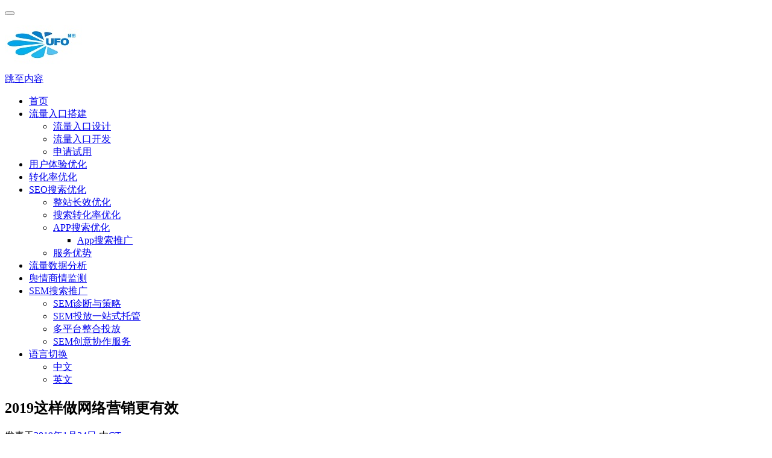

--- FILE ---
content_type: text/html; charset=UTF-8
request_url: http://www.ctufo.com/20727
body_size: 17442
content:
<!DOCTYPE html>

<html lang="zh-CN">

<head>


<meta charset="UTF-8">
<meta name="viewport" content="width=device-width, initial-scale=1">
<link rel="profile" href="http://gmpg.org/xfn/11">
<link rel="pingback" href="http://www.ctufo.com/xmlrpc.php">

<title>2019这样做网络营销更有效 | CTUFO searching</title>

<!-- All In One SEO Pack 3.7.0[264,329] -->
<meta name="description"  content="传统媒体在传播速度和广度上无可比拟的优势，自媒体传播的便捷化愈发明显。每一次的成功都不是偶然的，对于自媒体来说，内容才是王道，文章有深度，有见解，自然会有粉丝帮助传播。而营销也是辅助条件，这样才有坚持下来的动力。" />

<meta name="keywords"  content="网路营销,社会化营销,数据分析,社交媒体营销,自媒体营销,seo,smo,分享与沙龙" />

<script type="application/ld+json" class="aioseop-schema">{"@context":"https://schema.org","@graph":[{"@type":"Organization","@id":"http://www.ctufo.com/#organization","url":"http://www.ctufo.com/","name":"CTUFO searching","sameAs":[],"logo":{"@type":"ImageObject","@id":"http://www.ctufo.com/#logo","url":"http://www.ctufo.com/wp-content/uploads/2017/07/logo-128.jpg","caption":""},"image":{"@id":"http://www.ctufo.com/#logo"}},{"@type":"WebSite","@id":"http://www.ctufo.com/#website","url":"http://www.ctufo.com/","name":"CTUFO searching","publisher":{"@id":"http://www.ctufo.com/#organization"},"potentialAction":{"@type":"SearchAction","target":"http://www.ctufo.com/?s={search_term_string}","query-input":"required name=search_term_string"}},{"@type":"WebPage","@id":"http://www.ctufo.com/20727#webpage","url":"http://www.ctufo.com/20727","inLanguage":"zh-CN","name":"2019这样做网络营销更有效","isPartOf":{"@id":"http://www.ctufo.com/#website"},"breadcrumb":{"@id":"http://www.ctufo.com/20727#breadcrumblist"},"description":"传统媒体在传播速度和广度上无可比拟的优势，自媒体传播的便捷化愈发明显。每一次的成功都不是偶然的，对于自媒体来说，内容才是王道，文章有深度，有见解，自然会有粉丝帮助传播。而营销也是辅助条件，这样才有坚持下来的动力。","image":{"@type":"ImageObject","@id":"http://www.ctufo.com/20727#primaryimage","url":"http://www.ctufo.com/wp-content/uploads/2019/01/13018f059678d47ff62e7004bbe_p24_mk24.png","width":392,"height":253},"primaryImageOfPage":{"@id":"http://www.ctufo.com/20727#primaryimage"},"datePublished":"2019-01-24T07:09:44+00:00","dateModified":"2019-01-24T07:09:44+00:00"},{"@type":"Article","@id":"http://www.ctufo.com/20727#article","isPartOf":{"@id":"http://www.ctufo.com/20727#webpage"},"author":{"@id":"http://www.ctufo.com/author/may#author"},"headline":"2019这样做网络营销更有效","datePublished":"2019-01-24T07:09:44+00:00","dateModified":"2019-01-24T07:09:44+00:00","commentCount":0,"mainEntityOfPage":{"@id":"http://www.ctufo.com/20727#webpage"},"publisher":{"@id":"http://www.ctufo.com/#organization"},"articleSection":"SEO, SMO, 分享与沙龙, 数据分析, 社交媒体营销, 自媒体营销","image":{"@type":"ImageObject","@id":"http://www.ctufo.com/20727#primaryimage","url":"http://www.ctufo.com/wp-content/uploads/2019/01/13018f059678d47ff62e7004bbe_p24_mk24.png","width":392,"height":253}},{"@type":"Person","@id":"http://www.ctufo.com/author/may#author","name":"CT","sameAs":[],"image":{"@type":"ImageObject","@id":"http://www.ctufo.com/#personlogo","url":"http://2.gravatar.com/avatar/2eebb30076f7c0f9eea631d763d487cc?s=96&d=mm&r=g","width":96,"height":96,"caption":"CT"}},{"@type":"BreadcrumbList","@id":"http://www.ctufo.com/20727#breadcrumblist","itemListElement":[{"@type":"ListItem","position":1,"item":{"@type":"WebPage","@id":"http://www.ctufo.com/","url":"http://www.ctufo.com/","name":" CTUFO流量营销技术咨询 Traffic Marketing Consulting－SEO，SEM，ASO，UEO"}},{"@type":"ListItem","position":2,"item":{"@type":"WebPage","@id":"http://www.ctufo.com/20727","url":"http://www.ctufo.com/20727","name":"2019这样做网络营销更有效"}}]}]}</script>
<link rel="canonical" href="http://www.ctufo.com/20727" />
<!-- All In One SEO Pack -->
<link rel='dns-prefetch' href='//cdnjs.cloudflare.com' />
<link rel='dns-prefetch' href='//fonts.googleapis.com' />
<link rel='dns-prefetch' href='//s.w.org' />
<link rel="alternate" type="application/rss+xml" title="CTUFO searching &raquo; Feed" href="http://www.ctufo.com/feed" />
<link rel="alternate" type="application/rss+xml" title="CTUFO searching &raquo; 评论Feed" href="http://www.ctufo.com/comments/feed" />
		<script type="text/javascript">
			window._wpemojiSettings = {"baseUrl":"https:\/\/s.w.org\/images\/core\/emoji\/11.2.0\/72x72\/","ext":".png","svgUrl":"https:\/\/s.w.org\/images\/core\/emoji\/11.2.0\/svg\/","svgExt":".svg","source":{"concatemoji":"http:\/\/www.ctufo.com\/wp-includes\/js\/wp-emoji-release.min.js?ver=5.1.19"}};
			!function(e,a,t){var n,r,o,i=a.createElement("canvas"),p=i.getContext&&i.getContext("2d");function s(e,t){var a=String.fromCharCode;p.clearRect(0,0,i.width,i.height),p.fillText(a.apply(this,e),0,0);e=i.toDataURL();return p.clearRect(0,0,i.width,i.height),p.fillText(a.apply(this,t),0,0),e===i.toDataURL()}function c(e){var t=a.createElement("script");t.src=e,t.defer=t.type="text/javascript",a.getElementsByTagName("head")[0].appendChild(t)}for(o=Array("flag","emoji"),t.supports={everything:!0,everythingExceptFlag:!0},r=0;r<o.length;r++)t.supports[o[r]]=function(e){if(!p||!p.fillText)return!1;switch(p.textBaseline="top",p.font="600 32px Arial",e){case"flag":return s([55356,56826,55356,56819],[55356,56826,8203,55356,56819])?!1:!s([55356,57332,56128,56423,56128,56418,56128,56421,56128,56430,56128,56423,56128,56447],[55356,57332,8203,56128,56423,8203,56128,56418,8203,56128,56421,8203,56128,56430,8203,56128,56423,8203,56128,56447]);case"emoji":return!s([55358,56760,9792,65039],[55358,56760,8203,9792,65039])}return!1}(o[r]),t.supports.everything=t.supports.everything&&t.supports[o[r]],"flag"!==o[r]&&(t.supports.everythingExceptFlag=t.supports.everythingExceptFlag&&t.supports[o[r]]);t.supports.everythingExceptFlag=t.supports.everythingExceptFlag&&!t.supports.flag,t.DOMReady=!1,t.readyCallback=function(){t.DOMReady=!0},t.supports.everything||(n=function(){t.readyCallback()},a.addEventListener?(a.addEventListener("DOMContentLoaded",n,!1),e.addEventListener("load",n,!1)):(e.attachEvent("onload",n),a.attachEvent("onreadystatechange",function(){"complete"===a.readyState&&t.readyCallback()})),(n=t.source||{}).concatemoji?c(n.concatemoji):n.wpemoji&&n.twemoji&&(c(n.twemoji),c(n.wpemoji)))}(window,document,window._wpemojiSettings);
		</script>
		<style type="text/css">
img.wp-smiley,
img.emoji {
	display: inline !important;
	border: none !important;
	box-shadow: none !important;
	height: 1em !important;
	width: 1em !important;
	margin: 0 .07em !important;
	vertical-align: -0.1em !important;
	background: none !important;
	padding: 0 !important;
}
</style>
	<link rel='stylesheet' id='wp-block-library-css'  href='http://www.ctufo.com/wp-includes/css/dist/block-library/style.min.css?ver=5.1.19' type='text/css' media='all' />
<link rel='stylesheet' id='font-awesome-5-css'  href='http://www.ctufo.com/wp-content/plugins/themeisle-companion/obfx_modules/gutenberg-blocks/assets/fontawesome/css/all.min.css?ver=2.9.16' type='text/css' media='all' />
<link rel='stylesheet' id='font-awesome-4-shims-css'  href='http://www.ctufo.com/wp-content/plugins/themeisle-companion/obfx_modules/gutenberg-blocks/assets/fontawesome/css/v4-shims.min.css?ver=2.9.16' type='text/css' media='all' />
<link rel='stylesheet' id='themeisle-block_styles-css'  href='http://www.ctufo.com/wp-content/plugins/themeisle-companion/vendor/codeinwp/gutenberg-blocks/build/style.css?ver=1.5.6' type='text/css' media='all' />
<link rel='stylesheet' id='lvca-animate-styles-css'  href='http://www.ctufo.com/wp-content/plugins/addons-for-visual-composer/assets/css/animate.css?ver=2.6.0' type='text/css' media='all' />
<link rel='stylesheet' id='lvca-frontend-styles-css'  href='http://www.ctufo.com/wp-content/plugins/addons-for-visual-composer/assets/css/lvca-frontend.css?ver=2.6.0' type='text/css' media='all' />
<link rel='stylesheet' id='lvca-icomoon-styles-css'  href='http://www.ctufo.com/wp-content/plugins/addons-for-visual-composer/assets/css/icomoon.css?ver=2.6.0' type='text/css' media='all' />
<link rel='stylesheet' id='contact-form-7-css'  href='http://www.ctufo.com/wp-content/plugins/contact-form-7/includes/css/styles.css?ver=5.0.3' type='text/css' media='all' />
<link rel='stylesheet' id='cool-tag-cloud-css'  href='http://www.ctufo.com/wp-content/plugins/cool-tag-cloud/inc/cool-tag-cloud.css?ver=2.20' type='text/css' media='all' />
<link rel='stylesheet' id='dslc-fontawesome-css'  href='http://www.ctufo.com/wp-content/plugins/live-composer-page-builder/css/font-awesome.css?ver=1.5.8' type='text/css' media='all' />
<link rel='stylesheet' id='dslc-plugins-css-css'  href='http://www.ctufo.com/wp-content/plugins/live-composer-page-builder/css/dist/frontend.plugins.min.css?ver=1.5.8' type='text/css' media='all' />
<link rel='stylesheet' id='dslc-frontend-css-css'  href='http://www.ctufo.com/wp-content/plugins/live-composer-page-builder/css/dist/frontend.min.css?ver=1.5.8' type='text/css' media='all' />
<link rel='stylesheet' id='dashicons-css'  href='http://www.ctufo.com/wp-includes/css/dashicons.min.css?ver=5.1.19' type='text/css' media='all' />
<link rel='stylesheet' id='obfx-module-pub-css-menu-icons-0-css'  href='https://cdnjs.cloudflare.com/ajax/libs/font-awesome/4.7.0/css/font-awesome.min.css?ver=2.9.16' type='text/css' media='all' />
<link rel='stylesheet' id='obfx-module-pub-css-menu-icons-1-css'  href='http://www.ctufo.com/wp-content/plugins/themeisle-companion/obfx_modules/menu-icons/css/public.css?ver=2.9.16' type='text/css' media='all' />
<link rel='stylesheet' id='lvca-accordion-css'  href='http://www.ctufo.com/wp-content/plugins/addons-for-visual-composer/includes/addons/accordion/css/style.css?ver=2.6.0' type='text/css' media='all' />
<link rel='stylesheet' id='lvca-slick-css'  href='http://www.ctufo.com/wp-content/plugins/addons-for-visual-composer/assets/css/slick.css?ver=2.6.0' type='text/css' media='all' />
<link rel='stylesheet' id='lvca-carousel-css'  href='http://www.ctufo.com/wp-content/plugins/addons-for-visual-composer/includes/addons/carousel/css/style.css?ver=2.6.0' type='text/css' media='all' />
<link rel='stylesheet' id='lvca-clients-css'  href='http://www.ctufo.com/wp-content/plugins/addons-for-visual-composer/includes/addons/clients/css/style.css?ver=2.6.0' type='text/css' media='all' />
<link rel='stylesheet' id='lvca-heading-css'  href='http://www.ctufo.com/wp-content/plugins/addons-for-visual-composer/includes/addons/heading/css/style.css?ver=2.6.0' type='text/css' media='all' />
<link rel='stylesheet' id='lvca-odometers-css'  href='http://www.ctufo.com/wp-content/plugins/addons-for-visual-composer/includes/addons/odometers/css/style.css?ver=2.6.0' type='text/css' media='all' />
<link rel='stylesheet' id='lvca-piecharts-css'  href='http://www.ctufo.com/wp-content/plugins/addons-for-visual-composer/includes/addons/piecharts/css/style.css?ver=2.6.0' type='text/css' media='all' />
<link rel='stylesheet' id='lvca-posts-carousel-css'  href='http://www.ctufo.com/wp-content/plugins/addons-for-visual-composer/includes/addons/posts-carousel/css/style.css?ver=2.6.0' type='text/css' media='all' />
<link rel='stylesheet' id='lvca-pricing-table-css'  href='http://www.ctufo.com/wp-content/plugins/addons-for-visual-composer/includes/addons/pricing-table/css/style.css?ver=2.6.0' type='text/css' media='all' />
<link rel='stylesheet' id='lvca-services-css'  href='http://www.ctufo.com/wp-content/plugins/addons-for-visual-composer/includes/addons/services/css/style.css?ver=2.6.0' type='text/css' media='all' />
<link rel='stylesheet' id='lvca-stats-bar-css'  href='http://www.ctufo.com/wp-content/plugins/addons-for-visual-composer/includes/addons/stats-bar/css/style.css?ver=2.6.0' type='text/css' media='all' />
<link rel='stylesheet' id='lvca-tabs-css'  href='http://www.ctufo.com/wp-content/plugins/addons-for-visual-composer/includes/addons/tabs/css/style.css?ver=2.6.0' type='text/css' media='all' />
<link rel='stylesheet' id='lvca-team-members-css'  href='http://www.ctufo.com/wp-content/plugins/addons-for-visual-composer/includes/addons/team/css/style.css?ver=2.6.0' type='text/css' media='all' />
<link rel='stylesheet' id='lvca-testimonials-css'  href='http://www.ctufo.com/wp-content/plugins/addons-for-visual-composer/includes/addons/testimonials/css/style.css?ver=2.6.0' type='text/css' media='all' />
<link rel='stylesheet' id='lvca-flexslider-css'  href='http://www.ctufo.com/wp-content/plugins/addons-for-visual-composer/assets/css/flexslider.css?ver=2.6.0' type='text/css' media='all' />
<link rel='stylesheet' id='lvca-testimonials-slider-css'  href='http://www.ctufo.com/wp-content/plugins/addons-for-visual-composer/includes/addons/testimonials-slider/css/style.css?ver=2.6.0' type='text/css' media='all' />
<link rel='stylesheet' id='lvca-portfolio-css'  href='http://www.ctufo.com/wp-content/plugins/addons-for-visual-composer/includes/addons/portfolio/css/style.css?ver=2.6.0' type='text/css' media='all' />
<link rel='stylesheet' id='zerif_font_all-css'  href='//fonts.googleapis.com/css?family=Open+Sans%3A300%2C300italic%2C400%2C400italic%2C600%2C600italic%2C700%2C700italic%2C800%2C800italic&#038;subset=latin&#038;ver=5.1.19' type='text/css' media='all' />
<link rel='stylesheet' id='zerif_bootstrap_style-css'  href='http://www.ctufo.com/wp-content/themes/zerif-lite/css/bootstrap.css?ver=5.1.19' type='text/css' media='all' />
<link rel='stylesheet' id='zerif_fontawesome-css'  href='http://www.ctufo.com/wp-content/themes/zerif-lite/css/font-awesome.min.css?ver=v1' type='text/css' media='all' />
<link rel='stylesheet' id='zerif_style-css'  href='http://www.ctufo.com/wp-content/themes/zerif-lite/style.css?ver=1.8.5.42' type='text/css' media='all' />
<style id='zerif_style-inline-css' type='text/css'>

		.page-template-builder-fullwidth {
			overflow: hidden;
		}
		@media (min-width: 768px) {
			.page-template-builder-fullwidth-std .header > .elementor {
				padding-top: 76px;
			}
		}

</style>
<link rel='stylesheet' id='zerif_responsive_style-css'  href='http://www.ctufo.com/wp-content/themes/zerif-lite/css/responsive.css?ver=1.8.5.42' type='text/css' media='all' />
<!--[if lt IE 9]>
<link rel='stylesheet' id='zerif_ie_style-css'  href='http://www.ctufo.com/wp-content/themes/zerif-lite/css/ie.css?ver=1.8.5.42' type='text/css' media='all' />
<![endif]-->
<script type='text/javascript' src='http://www.ctufo.com/wp-includes/js/jquery/jquery.js?ver=1.12.4'></script>
<script type='text/javascript' src='http://www.ctufo.com/wp-includes/js/jquery/jquery-migrate.min.js?ver=1.4.1'></script>
<script type='text/javascript'>
var mejsL10n = {"language":"zh","strings":{"mejs.install-flash":"\u60a8\u6b63\u5728\u4f7f\u7528\u7684\u6d4f\u89c8\u5668\u672a\u5b89\u88c5\u6216\u542f\u7528Flash\u64ad\u653e\u5668\uff0c\u8bf7\u542f\u7528\u60a8\u7684Flash\u64ad\u653e\u5668\u63d2\u4ef6\uff0c\u6216\u4ece https:\/\/get.adobe.com\/flashplayer\/ \u4e0b\u8f7d\u6700\u65b0\u7248\u3002","mejs.fullscreen-off":"\u5173\u95ed\u5168\u5c4f","mejs.fullscreen-on":"\u5168\u5c4f","mejs.download-video":"\u4e0b\u8f7d\u89c6\u9891","mejs.fullscreen":"\u5168\u5c4f","mejs.time-jump-forward":["\u524d\u8fdb1\u79d2","\u524d\u8fdb%1\u79d2"],"mejs.loop":"\u5207\u6362\u5faa\u73af","mejs.play":"\u64ad\u653e","mejs.pause":"\u6682\u505c","mejs.close":"\u5173\u95ed","mejs.time-slider":"\u65f6\u95f4\u8f74","mejs.time-help-text":"\u4f7f\u7528\u5de6\/\u53f3\u7bad\u5934\u952e\u6765\u524d\u8fdb\u4e00\u79d2\uff0c\u4e0a\/\u4e0b\u7bad\u5934\u952e\u6765\u524d\u8fdb\u5341\u79d2\u3002","mejs.time-skip-back":["\u540e\u90001\u79d2","\u8df3\u56de%1\u79d2"],"mejs.captions-subtitles":"\u8bf4\u660e\u6587\u5b57\u6216\u5b57\u5e55","mejs.captions-chapters":"\u7ae0\u8282","mejs.none":"\u65e0","mejs.mute-toggle":"\u5207\u6362\u9759\u97f3","mejs.volume-help-text":"\u4f7f\u7528\u4e0a\/\u4e0b\u7bad\u5934\u952e\u6765\u589e\u9ad8\u6216\u964d\u4f4e\u97f3\u91cf\u3002","mejs.unmute":"\u53d6\u6d88\u9759\u97f3","mejs.mute":"\u9759\u97f3","mejs.volume-slider":"\u97f3\u91cf","mejs.video-player":"\u89c6\u9891\u64ad\u653e\u5668","mejs.audio-player":"\u97f3\u9891\u64ad\u653e\u5668","mejs.ad-skip":"\u8df3\u8fc7\u5e7f\u544a","mejs.ad-skip-info":["1\u79d2\u540e\u8df3\u8fc7","%1\u79d2\u540e\u8df3\u8fc7"],"mejs.source-chooser":"\u9009\u62e9\u6765\u6e90","mejs.stop":"\u505c\u6b62","mejs.speed-rate":"\u901f\u5ea6","mejs.live-broadcast":"\u73b0\u573a\u76f4\u64ad","mejs.afrikaans":"\u5357\u975e\u8377\u5170\u8bed","mejs.albanian":"\u963f\u5c14\u5df4\u5c3c\u4e9a\u8bed","mejs.arabic":"\u963f\u62c9\u4f2f\u8bed","mejs.belarusian":"\u767d\u4fc4\u7f57\u65af\u8bed","mejs.bulgarian":"\u4fdd\u52a0\u5229\u4e9a\u8bed","mejs.catalan":"\u52a0\u6cf0\u7f57\u5c3c\u4e9a\u8bed","mejs.chinese":"\u4e2d\u6587","mejs.chinese-simplified":"\u7b80\u4f53\u4e2d\u6587","mejs.chinese-traditional":"\u7e41\u4f53\u4e2d\u6587","mejs.croatian":"\u514b\u7f57\u5730\u4e9a\u8bed","mejs.czech":"\u6377\u514b\u8bed","mejs.danish":"\u4e39\u9ea6\u8bed","mejs.dutch":"\u8377\u5170\u8bed","mejs.english":"\u82f1\u8bed","mejs.estonian":"\u7231\u6c99\u5c3c\u4e9a\u8bed","mejs.filipino":"\u83f2\u5f8b\u5bbe\u8bed","mejs.finnish":"\u82ac\u5170\u8bed","mejs.french":"\u6cd5\u8bed","mejs.galician":"\u52a0\u5229\u897f\u4e9a\u8bed","mejs.german":"\u5fb7\u8bed","mejs.greek":"\u5e0c\u814a\u8bed","mejs.haitian-creole":"\u6d77\u5730\u514b\u91cc\u5965\u5c14\u8bed","mejs.hebrew":"\u5e0c\u4f2f\u6765\u8bed","mejs.hindi":"\u5370\u5730\u8bed","mejs.hungarian":"\u5308\u7259\u5229\u8bed","mejs.icelandic":"\u51b0\u5c9b\u8bed","mejs.indonesian":"\u5370\u5ea6\u5c3c\u897f\u4e9a\u8bed","mejs.irish":"\u7231\u5c14\u5170\u8bed","mejs.italian":"\u610f\u5927\u5229\u8bed","mejs.japanese":"\u65e5\u8bed","mejs.korean":"\u97e9\u8bed","mejs.latvian":"\u62c9\u8131\u7ef4\u4e9a\u8bed","mejs.lithuanian":"\u7acb\u9676\u5b9b\u8bed","mejs.macedonian":"\u9a6c\u5176\u987f\u8bed","mejs.malay":"\u9a6c\u6765\u8bed","mejs.maltese":"\u9a6c\u8033\u4ed6\u8bed","mejs.norwegian":"\u632a\u5a01\u8bed","mejs.persian":"\u6ce2\u65af\u8bed","mejs.polish":"\u6ce2\u5170\u8bed","mejs.portuguese":"\u8461\u8404\u7259\u8bed","mejs.romanian":"\u7f57\u9a6c\u5c3c\u4e9a\u8bed","mejs.russian":"\u4fc4\u8bed","mejs.serbian":"\u585e\u5c14\u7ef4\u4e9a\u8bed","mejs.slovak":"\u65af\u6d1b\u4f10\u514b\u8bed","mejs.slovenian":"\u65af\u6d1b\u6587\u5c3c\u4e9a\u8bed","mejs.spanish":"\u897f\u73ed\u7259\u8bed","mejs.swahili":"\u65af\u74e6\u5e0c\u91cc\u8bed","mejs.swedish":"\u745e\u5178\u8bed","mejs.tagalog":"\u4ed6\u52a0\u7984\u8bed","mejs.thai":"\u6cf0\u8bed","mejs.turkish":"\u571f\u8033\u5176\u8bed","mejs.ukrainian":"\u4e4c\u514b\u5170\u8bed","mejs.vietnamese":"\u8d8a\u5357\u8bed","mejs.welsh":"\u5a01\u5c14\u58eb\u8bed","mejs.yiddish":"\u610f\u7b2c\u7eea\u8bed"}};
</script>
<script type='text/javascript' src='http://www.ctufo.com/wp-includes/js/mediaelement/mediaelement-and-player.min.js?ver=4.2.6-78496d1'></script>
<script type='text/javascript' src='http://www.ctufo.com/wp-includes/js/mediaelement/mediaelement-migrate.min.js?ver=5.1.19'></script>
<script type='text/javascript'>
/* <![CDATA[ */
var _wpmejsSettings = {"pluginPath":"\/wp-includes\/js\/mediaelement\/","classPrefix":"mejs-","stretching":"responsive"};
/* ]]> */
</script>
<script type='text/javascript' src='http://www.ctufo.com/wp-content/plugins/live-composer-page-builder/js/dist/client_plugins.min.js?ver=1.5.8'></script>
<script type='text/javascript' src='http://www.ctufo.com/wp-content/plugins/addons-for-visual-composer/includes/addons/accordion/js/accordion.min.js?ver=2.6.0'></script>
<script type='text/javascript' src='http://www.ctufo.com/wp-content/plugins/addons-for-visual-composer/assets/js/slick.min.js?ver=2.6.0'></script>
<script type='text/javascript' src='http://www.ctufo.com/wp-content/plugins/addons-for-visual-composer/assets/js/jquery.stats.min.js?ver=2.6.0'></script>
<script type='text/javascript' src='http://www.ctufo.com/wp-content/plugins/addons-for-visual-composer/includes/addons/odometers/js/odometer.min.js?ver=2.6.0'></script>
<script type='text/javascript' src='http://www.ctufo.com/wp-content/plugins/addons-for-visual-composer/includes/addons/piecharts/js/piechart.min.js?ver=2.6.0'></script>
<script type='text/javascript' src='http://www.ctufo.com/wp-content/plugins/addons-for-visual-composer/includes/addons/posts-carousel/js/posts-carousel.min.js?ver=2.6.0'></script>
<script type='text/javascript' src='http://www.ctufo.com/wp-content/plugins/addons-for-visual-composer/includes/addons/spacer/js/spacer.min.js?ver=2.6.0'></script>
<script type='text/javascript' src='http://www.ctufo.com/wp-content/plugins/addons-for-visual-composer/includes/addons/services/js/services.min.js?ver=2.6.0'></script>
<script type='text/javascript' src='http://www.ctufo.com/wp-content/plugins/addons-for-visual-composer/includes/addons/stats-bar/js/stats-bar.min.js?ver=2.6.0'></script>
<script type='text/javascript' src='http://www.ctufo.com/wp-content/plugins/addons-for-visual-composer/includes/addons/tabs/js/tabs.min.js?ver=2.6.0'></script>
<script type='text/javascript' src='http://www.ctufo.com/wp-content/plugins/addons-for-visual-composer/assets/js/jquery.flexslider.min.js?ver=2.6.0'></script>
<script type='text/javascript' src='http://www.ctufo.com/wp-content/plugins/addons-for-visual-composer/includes/addons/testimonials-slider/js/testimonials.min.js?ver=2.6.0'></script>
<script type='text/javascript' src='http://www.ctufo.com/wp-content/plugins/addons-for-visual-composer/assets/js/isotope.pkgd.min.js?ver=2.6.0'></script>
<script type='text/javascript' src='http://www.ctufo.com/wp-content/plugins/addons-for-visual-composer/assets/js/imagesloaded.pkgd.min.js?ver=2.6.0'></script>
<script type='text/javascript' src='http://www.ctufo.com/wp-content/plugins/addons-for-visual-composer/includes/addons/portfolio/js/portfolio.min.js?ver=2.6.0'></script>
<!--[if lt IE 9]>
<script type='text/javascript' src='http://www.ctufo.com/wp-content/themes/zerif-lite/js/html5.js?ver=5.1.19'></script>
<![endif]-->
<link rel='https://api.w.org/' href='http://www.ctufo.com/wp-json/' />
<link rel="EditURI" type="application/rsd+xml" title="RSD" href="http://www.ctufo.com/xmlrpc.php?rsd" />
<link rel="wlwmanifest" type="application/wlwmanifest+xml" href="http://www.ctufo.com/wp-includes/wlwmanifest.xml" /> 
<link rel='prev' title='一个成功的事件营销，至少需要这三点特质' href='http://www.ctufo.com/20723' />
<link rel='next' title='没有收录的文章如何让百度重新收录?' href='http://www.ctufo.com/20731' />
<meta name="generator" content="WordPress 5.1.19" />
<link rel='shortlink' href='http://www.ctufo.com/?p=20727' />
<link rel="alternate" type="application/json+oembed" href="http://www.ctufo.com/wp-json/oembed/1.0/embed?url=http%3A%2F%2Fwww.ctufo.com%2F20727" />
        <script type="text/javascript">
            (function () {
                window.lvca_fs = {can_use_premium_code: false};
            })();
        </script>
        <!-- Enter your scripts here --><style type="text/css" id="custom-background-css">
body.custom-background { background-image: url("http://www.ctufo.com/wp-content/uploads/2020/09/2.png"); background-position: left top; background-size: auto; background-repeat: repeat; background-attachment: scroll; }
</style>
	<style type="text/css">.dslc-modules-section-wrapper, .dslca-add-modules-section { width : 640px; } .dslc-modules-section:not(.dslc-full) { padding-left: 4%;  padding-right: 4%; } .dslc-modules-section { margin-left:0%;margin-right:0%;margin-bottom:0px;padding-bottom:80px;padding-top:80px;padding-left:0%;padding-right:0%;background-image:none;background-repeat:repeat;background-position:left top;background-attachment:scroll;background-size:auto;border-width:0px;border-style:solid; }</style><link rel="icon" href="http://www.ctufo.com/wp-content/uploads/2017/07/储田logo32X32-04.png" sizes="32x32" />
<link rel="icon" href="http://www.ctufo.com/wp-content/uploads/2017/07/储田logo32X32-04.png" sizes="192x192" />
<link rel="apple-touch-icon-precomposed" href="http://www.ctufo.com/wp-content/uploads/2017/07/储田logo32X32-04.png" />
<meta name="msapplication-TileImage" content="http://www.ctufo.com/wp-content/uploads/2017/07/储田logo32X32-04.png" />
		<style type="text/css" id="wp-custom-css">
			.home1 {
FILTER: gray;
-webkit-filter: grayscale(100%);
}
		</style>
		
</head>


	<body class="post-template-default single single-post postid-20727 single-format-standard wp-custom-logo group-blog" >



<div id="mobilebgfix">
	<div class="mobile-bg-fix-img-wrap">
		<div class="mobile-bg-fix-img"></div>
	</div>
	<div class="mobile-bg-fix-whole-site">


<header id="home" class="header" itemscope="itemscope" itemtype="http://schema.org/WPHeader">

	<div id="main-nav" class="navbar navbar-inverse bs-docs-nav" role="banner">

		<div class="container">

			
			<div class="navbar-header responsive-logo">

				<button class="navbar-toggle collapsed" type="button" data-toggle="collapse" data-target=".bs-navbar-collapse">

				<span class="sr-only">切换导航</span>

				<span class="icon-bar"></span>

				<span class="icon-bar"></span>

				<span class="icon-bar"></span>

				</button>

					<div class="navbar-brand" itemscope itemtype="http://schema.org/Organization">

						<a href="http://www.ctufo.com/" class="custom-logo-link" rel="home" itemprop="url"><img width="128" height="91" src="http://www.ctufo.com/wp-content/uploads/2017/07/logo-128.jpg" class="custom-logo" alt="CTUFO searching" itemprop="logo" /></a>
					</div> <!-- /.navbar-brand -->

				</div> <!-- /.navbar-header -->

			
		
		<nav class="navbar-collapse bs-navbar-collapse collapse" id="site-navigation" itemscope itemtype="http://schema.org/SiteNavigationElement">
			<a class="screen-reader-text skip-link" href="#content">跳至内容</a>
			<ul id="menu-ctufosearching" class="nav navbar-nav navbar-right responsive-nav main-nav-list"><li id="menu-item-15757" class="menu-item menu-item-type-post_type menu-item-object-page menu-item-home menu-item-15757"><a href="http://www.ctufo.com/"><i class="obfx-menu-icon dashicons dashicons-admin-home"></i>首页</a></li>
<li id="menu-item-20931" class="menu-item menu-item-type-post_type menu-item-object-page menu-item-has-children menu-item-20931"><a href="http://www.ctufo.com/ticd">流量入口搭建</a>
<ul class="sub-menu">
	<li id="menu-item-20932" class="menu-item menu-item-type-custom menu-item-object-custom menu-item-20932"><a href="/ticd#流量入口设计">流量入口设计</a></li>
	<li id="menu-item-20933" class="menu-item menu-item-type-custom menu-item-object-custom menu-item-20933"><a href="/ticd#流量入口开发">流量入口开发</a></li>
	<li id="menu-item-20934" class="menu-item menu-item-type-custom menu-item-object-custom menu-item-20934"><a href="/ticd#申请试用">申请试用</a></li>
</ul>
</li>
<li id="menu-item-15801" class="menu-item menu-item-type-post_type menu-item-object-page menu-item-15801"><a href="http://www.ctufo.com/ueo">用户体验优化</a></li>
<li id="menu-item-19262" class="menu-item menu-item-type-post_type menu-item-object-page menu-item-19262"><a href="http://www.ctufo.com/cro">转化率优化</a></li>
<li id="menu-item-13622" class="menu-item menu-item-type-post_type menu-item-object-page menu-item-has-children menu-item-13622"><a href="http://www.ctufo.com/seo">SEO搜索优化</a>
<ul class="sub-menu">
	<li id="menu-item-13793" class="menu-item menu-item-type-custom menu-item-object-custom menu-item-13793"><a href="/seo#整站长效优化">整站长效优化</a></li>
	<li id="menu-item-14818" class="menu-item menu-item-type-custom menu-item-object-custom menu-item-14818"><a href="/seo#搜索转化率优化">搜索转化率优化</a></li>
	<li id="menu-item-13623" class="menu-item menu-item-type-post_type menu-item-object-page menu-item-has-children menu-item-13623"><a href="http://www.ctufo.com/aso">APP搜索优化</a>
	<ul class="sub-menu">
		<li id="menu-item-15754" class="menu-item menu-item-type-post_type menu-item-object-page menu-item-15754"><a href="http://www.ctufo.com/asem">App搜索推广</a></li>
	</ul>
</li>
	<li id="menu-item-13794" class="menu-item menu-item-type-custom menu-item-object-custom menu-item-13794"><a href="/seo#服务优势">服务优势</a></li>
</ul>
</li>
<li id="menu-item-15800" class="menu-item menu-item-type-post_type menu-item-object-page menu-item-15800"><a href="http://www.ctufo.com/tda">流量数据分析</a></li>
<li id="menu-item-19657" class="menu-item menu-item-type-post_type menu-item-object-page menu-item-19657"><a href="http://www.ctufo.com/pom">舆情商情监测</a></li>
<li id="menu-item-13628" class="menu-item menu-item-type-post_type menu-item-object-page menu-item-has-children menu-item-13628"><a href="http://www.ctufo.com/sema">SEM搜索推广</a>
<ul class="sub-menu">
	<li id="menu-item-13798" class="menu-item menu-item-type-custom menu-item-object-custom menu-item-13798"><a href="/sema#SEM分析与诊断">SEM诊断与策略</a></li>
	<li id="menu-item-13796" class="menu-item menu-item-type-custom menu-item-object-custom menu-item-13796"><a href="/sema#SEM投放一站式托管">SEM投放一站式托管</a></li>
	<li id="menu-item-13797" class="menu-item menu-item-type-custom menu-item-object-custom menu-item-13797"><a href="/sema#多引擎、多渠道整合优化">多平台整合投放</a></li>
	<li id="menu-item-13799" class="menu-item menu-item-type-custom menu-item-object-custom menu-item-13799"><a href="/sema#SEM创意协作服务">SEM创意协作服务</a></li>
</ul>
</li>
<li id="menu-item-19646" class="menu-item menu-item-type-custom menu-item-object-custom menu-item-home menu-item-has-children menu-item-19646"><a href="http://www.ctufo.com">语言切换</a>
<ul class="sub-menu">
	<li id="menu-item-19647" class="menu-item menu-item-type-custom menu-item-object-custom menu-item-19647"><a href="/">中文</a></li>
	<li id="menu-item-19648" class="menu-item menu-item-type-custom menu-item-object-custom menu-item-19648"><a href="http://fanyi.baidu.com/transpage?query=http%3A%2F%2Fwww.ctufo.com&#038;from=zh&#038;to=en&#038;source=url&#038;render=1">英文</a></li>
</ul>
</li>
</ul>		</nav>

		
		</div> <!-- /.container -->

		

      </div><!-- /#main-nav -->
	<!-- / END TOP BAR -->



<div class="clear"></div>

</header> <!-- / END HOME SECTION  -->

<div id="content" class="site-content">

	<div class="container">

				<div class="content-left-wrap col-md-9">


						<div id="primary" class="content-area">
				<main itemscope itemtype="http://schema.org/WebPageElement" itemprop="mainContentOfPage" id="main" class="site-main">
				<article id="post-20727" class="post-20727 post type-post status-publish format-standard has-post-thumbnail hentry category-seo category-smo category-share tag-516 tag-shejiaomeitiyingxiao tag-zimeitiyingxiao">

	<header class="entry-header">

		<h1 class="entry-title">2019这样做网络营销更有效</h1>

		<div class="entry-meta">

			<span class="posted-on">发表于<a href="http://www.ctufo.com/20727" rel="bookmark"><time class="entry-date published" datetime="2019-01-24T15:09:44+08:00">2019年1月24日</time></a> </ SPAN> <span class="byline">由<span class="author vcard"><a class="url fn n" href="http://www.ctufo.com/author/may">CT</a></span> </ SPAN>
		</div><!-- .entry-meta -->

	</header><!-- .entry-header -->

	<div class="entry-content">

		<div id="dslc-theme-content"><div id="dslc-theme-content-inner"><p>随着科学技术的发展、网民数量的激增，网络在人们的日常生活中扮演着越来越重要的角色，<a href="http://www.ctufo.com/"><span style="color: #3366ff;"><strong>网络营销</strong></span></a>逐渐成为重要、有效的营销方式。如何做好网络营销，一直是大家探讨的话题，本文今天跟大家分享企业如何更有效地做好网络营销。</p>
<p style="text-align: center;"><img class="aligncenter size-full wp-image-20728" src="http://www.ctufo.com/wp-content/uploads/2019/01/13018f059678d47ff62e7004bbe_p24_mk24.png" alt="2019这样做网络营销更有效" width="392" height="253" srcset="http://www.ctufo.com/wp-content/uploads/2019/01/13018f059678d47ff62e7004bbe_p24_mk24.png 392w, http://www.ctufo.com/wp-content/uploads/2019/01/13018f059678d47ff62e7004bbe_p24_mk24-300x194.png 300w" sizes="(max-width: 392px) 100vw, 392px" /></p>
<p><strong>一：</strong> <strong>社交媒体营销</strong></p>
<p>社交媒体(Social Media)，也称为社会化媒体、社会性媒体，指允许人们撰写、分享、评价、讨论、相互沟通的网站和技术。像开心网、人人网、QQ 空间、优酷、土豆，新浪微博等。营销就是通过销售手段把产品提供给需要的客户。所以社交媒体营销有两种含义，一种是这些媒体营销自己，一种是其他公司利用这些媒体营销自身的产品。</p>
<p>社交媒体营销已经不是陌生的词，对于很多企业来说，官方微博、人人网主页等社交媒体已经是企业营销的必备项目。然而，调查显示，大多企业并没有明确的社交媒体营销策略，精准的营销更无从谈起。</p>
<p>(1)精准定位</p>
<p>首先，企业应该明白自己的定位和目标群体，不同的社交领域有着不同的用户群特征，企业首先步就要根据自身定位和客户群特征来判断和选择适合企业的社交领域，客户群体在哪里，企业就应该在哪里。</p>
<p>(2)全面的策略</p>
<p>社交媒体的营销并非想象中简单，建个账号、发发新闻，这些远远不够。从账号矩阵的建立、内容的规划、互动反馈机制的建立等，都需要企业进行详细的分析规划。建立全面的营销策略，并长期的维护下去，一定会为企业带来价值。</p>
<p>(3)数据监测和报告</p>
<p>另外，实时的监控和定期的数据分析是必不可少的。企业需要有一套监控机制来服务，找到关心的问题和相关人物。哪些客户在社交网络上提到了自己 ? 他们对品牌的评价如何 ? 哪些人是关心自己的，他们是否有消费的需求 ? 企业需要找到这些内容，并加以回馈。同时，定期的报告和总结也是推动企业<a href="http://www.ctufo.com/seo"><span style="color: #3366ff;"><strong>社会化营销</strong></span></a>的关键，互联网上的信息千变万化，企业的营销策略也应该与之相适应。值得肯定的是，大部分的企业的社会化营销还是很有规划的。对于品牌的定位、媒体的选择符合品牌特征。需要注意的是，企业更需要加强建立监控和反馈机制，或采取技术手段支撑，来实现精准营销。</p>
<p><strong>二：</strong> <strong>自媒体营销</strong></p>
<p>自媒体又称“公民媒体”成“个人媒体”，是指私人化、平民化、普泛化、自主化的传播者，以现代化、电子化的手段，向不特定的大多数或者特定的单个人传递规范性及非规范性信息的新媒体的总称。其专业性的定义是：普通大众经由数字科技强化、与全球知识体系相连之后，一种开始理解普通大众如何提供与分享他们自身的事实、新闻的途径。自媒体是 Web2.0 时代产生的新型媒体，强调的是网民的参与。简而言之，即大众用以发布自己亲眼所见、亲耳所闻事件的载体。</p>
<p>自媒体常见的营销平台有微信公众号、微博、知乎、门户自媒体等(如今日头条、网易自媒体)等，能体现其特殊性的是“自”。相较于传统媒体，自媒体体现以下几个特性：</p>
<p>(1)个性化</p>
<p>自媒体时代，每个人都是媒体人，是信息内容的制造者和传播者，媒体不再是高高在上遥不可及的存在，所以自媒体的个性十分鲜明。</p>
<p>(2)全民化</p>
<p>自媒体则是全方位开放的体系，吸纳全民参与，每个人都可以成为信息的发布者、传播者、</p>
<p>接受者，说自己想说的话，报道所看到的事，具有全民化的特点。</p>
<p>(3)多样化</p>
<p>传统媒体大多通过报纸、广播、电视、杂志等媒介进行传播，而且这种传播往往是单向的。</p>
<p>自媒体的传播方式则十分多样，各平台的侧重传播的内容、方式都不尽相同，自媒体传播的渠道越来越多样化。</p>
<p>(4)便捷化</p>
<p>随着移动时代的到来，信息的传播变得既迅速又便捷。自媒体基于全民参与的程度，具有</p>
<p>传统媒体在传播速度和广度上无可比拟的优势，自媒体传播的便捷化愈发明显。每一次的成功都不是偶然的，对于自媒体来说，内容才是王道，文章有深度，有见解，自然会有粉丝帮助传播。而营销也是辅助条件，这样才有坚持下来的动力。</p>
<p>&nbsp;</p>
<p>来源：网络</p>
</div></div>
	</div><!-- .entry-content -->

	<footer class="entry-footer">

		此项目被张贴在<a href="http://www.ctufo.com/category/share/seo" rel="category tag">SEO</a>、<a href="http://www.ctufo.com/category/share/smo" rel="category tag">SMO</a>、<a href="http://www.ctufo.com/category/share" rel="category tag">分享与沙龙</a>和标记<a href="http://www.ctufo.com/tag/%e6%95%b0%e6%8d%ae%e5%88%86%e6%9e%90" rel="tag">数据分析</a>、<a href="http://www.ctufo.com/tag/shejiaomeitiyingxiao" rel="tag">社交媒体营销</a>、<a href="http://www.ctufo.com/tag/zimeitiyingxiao" rel="tag">自媒体营销</a> 。书签的 <a href="http://www.ctufo.com/20727" rel="bookmark">permalink</a>
		
	</footer><!-- .entry-footer -->

</article><!-- #post-## -->

	<nav class="navigation post-navigation" role="navigation">
		<h2 class="screen-reader-text">文章导航</h2>
		<div class="nav-links"><div class="nav-previous"><a href="http://www.ctufo.com/20723" rel="prev"><span class="meta-nav">&larr;</span> 一个成功的事件营销，至少需要这三点特质</a></div><div class="nav-next"><a href="http://www.ctufo.com/20731" rel="next">没有收录的文章如何让百度重新收录? <span class="meta-nav">&rarr;</span></a></div></div>
	</nav>				</main><!-- #main -->
			</div><!-- #primary -->

<!-- wumin -->
</div>		<div class="sidebar-wrap col-md-3 content-left-wrap">
			

	<div id="secondary" class="widget-area" role="complementary">

		
		<aside id="search-105" class="widget widget_search"><form role="search" method="get" class="search-form" action="http://www.ctufo.com/">
				<label>
					<span class="screen-reader-text">搜索：</span>
					<input type="search" class="search-field" placeholder="搜索&hellip;" value="" name="s" />
				</label>
				<input type="submit" class="search-submit" value="搜索" />
			</form></aside><aside id="text-2" class="widget widget_text"><h2 class="widget-title">联系我们</h2>			<div class="textwidget"><p>微信号二维码:<img class="aligncenter wp-image-13770 size-full" src="http://www.ctufo.com/wp-content/uploads/2017/07/微信图片_20170714123609.jpg" alt="UFOsearch储田二维码" width="160" height="160" /></p>
<p>邮箱：<strong><a href="mailto:bd@ctufo.com">bd@ctufo.com </a></strong></p>
<p>上海：（+86）021-61725741</p>
</div>
		</aside><aside id="media_image-11" class="widget widget_media_image"><h2 class="widget-title">扫一扫 体验基础服务</h2><img width="227" height="300" src="http://www.ctufo.com/wp-content/uploads/2019/03/微信图片_20180426113740-227x300-227x300.png" class="image wp-image-20915  attachment-medium size-medium" alt="扫一扫 体验基础服务" style="max-width: 100%; height: auto;" /></aside><aside id="text-14" class="widget widget_text"><h2 class="widget-title">服务案例</h2>			<div class="textwidget"><p><strong><a href="http://www.ctufo.com/servicecase/case_4">弱社交APP案例</a></strong><br />
<strong><a href="http://www.ctufo.com/servicecase/case_3">酒店连锁案例</a></strong><br />
<strong><a href="http://www.ctufo.com/servicecase/case_2">运动行业案例</a></strong><br />
<strong><a href="http://www.ctufo.com/servicecase/case_1">租车行业案例</a></strong><br />
<strong><a href="http://www.ctufo.com/servicecase/case_5">电商行业案例</a></strong><br />
<strong><a href="http://www.ctufo.com/servicecase/case_6">交通行业案例</a></strong><br />
<strong><a href="http://www.ctufo.com/servicecase/case_7">红酒行业案例</a></strong><br />
<strong><a href="http://www.ctufo.com/servicecase/case_8">旅游行业案例</a></strong><br />
<strong><a href="http://www.ctufo.com/servicecase/case_10">家装行业案例</a></strong><br />
<strong><a href="http://www.ctufo.com/servicecase/case_11">医疗科技行业案例</a></strong><br />
<strong><a href="http://www.ctufo.com/servicecase/case_12">航空行业案例</a></strong></p>
</div>
		</aside>		<aside id="recent-posts-102" class="widget widget_recent_entries">		<h2 class="widget-title">最近分享</h2>		<ul>
											<li>
					<a href="http://www.ctufo.com/21337">这是一个PDF下载链接</a>
									</li>
											<li>
					<a href="http://www.ctufo.com/21334">为什么电源设计转用48V？</a>
									</li>
											<li>
					<a href="http://www.ctufo.com/21250">调用客户视频做的监测页面</a>
									</li>
											<li>
					<a href="http://www.ctufo.com/21248">同一个网站出现多个相同标签是否能监控到</a>
									</li>
											<li>
					<a href="http://www.ctufo.com/21245">这是pdf标签已存在添加的监测</a>
									</li>
					</ul>
		</aside><aside id="tag_cloud-3" class="widget widget_tag_cloud"><h2 class="widget-title">热门标签</h2><div class="tagcloud"><a href="http://www.ctufo.com/tag/app-store" class="tag-cloud-link tag-link-530 tag-link-position-1" style="font-size: 8.5035971223022pt;" aria-label="App Store (8个项目)">App Store<span class="tag-link-count"> (8)</span></a>
<a href="http://www.ctufo.com/tag/aso" class="tag-cloud-link tag-link-1623 tag-link-position-2" style="font-size: 13.539568345324pt;" aria-label="ASO (27个项目)">ASO<span class="tag-link-count"> (27)</span></a>
<a href="http://www.ctufo.com/tag/aso%e4%bc%98%e5%8c%96" class="tag-cloud-link tag-link-723 tag-link-position-3" style="font-size: 11.625899280576pt;" aria-label="aso优化 (17个项目)">aso优化<span class="tag-link-count"> (17)</span></a>
<a href="http://www.ctufo.com/tag/ctufo-searching" class="tag-cloud-link tag-link-328 tag-link-position-4" style="font-size: 8pt;" aria-label="CTUFO SEARCHING (7个项目)">CTUFO SEARCHING<span class="tag-link-count"> (7)</span></a>
<a href="http://www.ctufo.com/tag/google" class="tag-cloud-link tag-link-360 tag-link-position-5" style="font-size: 9.8129496402878pt;" aria-label="Google+ (11个项目)">Google+<span class="tag-link-count"> (11)</span></a>
<a href="http://www.ctufo.com/tag/roi" class="tag-cloud-link tag-link-582 tag-link-position-6" style="font-size: 10.820143884892pt;" aria-label="roi (14个项目)">roi<span class="tag-link-count"> (14)</span></a>
<a href="http://www.ctufo.com/tag/sem" class="tag-cloud-link tag-link-1622 tag-link-position-7" style="font-size: 15.251798561151pt;" aria-label="SEM (41个项目)">SEM<span class="tag-link-count"> (41)</span></a>
<a href="http://www.ctufo.com/tag/sem%e6%8e%a8%e5%b9%bf" class="tag-cloud-link tag-link-1034 tag-link-position-8" style="font-size: 8.5035971223022pt;" aria-label="SEM推广 (8个项目)">SEM推广<span class="tag-link-count"> (8)</span></a>
<a href="http://www.ctufo.com/tag/seo" class="tag-cloud-link tag-link-1621 tag-link-position-9" style="font-size: 22pt;" aria-label="SEO (196个项目)">SEO<span class="tag-link-count"> (196)</span></a>
<a href="http://www.ctufo.com/tag/seo%e4%bc%98%e5%8c%96" class="tag-cloud-link tag-link-372 tag-link-position-10" style="font-size: 19.179856115108pt;" aria-label="SEO优化 (102个项目)">SEO优化<span class="tag-link-count"> (102)</span></a>
<a href="http://www.ctufo.com/tag/seo%e6%8a%80%e6%9c%af" class="tag-cloud-link tag-link-535 tag-link-position-11" style="font-size: 9.8129496402878pt;" aria-label="SEO技术 (11个项目)">SEO技术<span class="tag-link-count"> (11)</span></a>
<a href="http://www.ctufo.com/tag/seo%e6%8e%92%e5%90%8d" class="tag-cloud-link tag-link-651 tag-link-position-12" style="font-size: 9.410071942446pt;" aria-label="SEO排名 (10个项目)">SEO排名<span class="tag-link-count"> (10)</span></a>
<a href="http://www.ctufo.com/tag/seo%e7%bd%91%e7%ab%99%e4%bc%98%e5%8c%96" class="tag-cloud-link tag-link-639 tag-link-position-13" style="font-size: 9.0071942446043pt;" aria-label="seo网站优化 (9个项目)">seo网站优化<span class="tag-link-count"> (9)</span></a>
<a href="http://www.ctufo.com/tag/tda" class="tag-cloud-link tag-link-1626 tag-link-position-14" style="font-size: 10.517985611511pt;" aria-label="TDA (13个项目)">TDA<span class="tag-link-count"> (13)</span></a>
<a href="http://www.ctufo.com/tag/ueo" class="tag-cloud-link tag-link-1625 tag-link-position-15" style="font-size: 11.021582733813pt;" aria-label="UEO (15个项目)">UEO<span class="tag-link-count"> (15)</span></a>
<a href="http://www.ctufo.com/tag/%e4%ba%ba%e5%b7%a5%e6%99%ba%e8%83%bd" class="tag-cloud-link tag-link-978 tag-link-position-16" style="font-size: 8.5035971223022pt;" aria-label="人工智能 (8个项目)">人工智能<span class="tag-link-count"> (8)</span></a>
<a href="http://www.ctufo.com/tag/%e5%85%b3%e9%94%ae%e8%af%8d" class="tag-cloud-link tag-link-436 tag-link-position-17" style="font-size: 12.028776978417pt;" aria-label="关键词 (19个项目)">关键词<span class="tag-link-count"> (19)</span></a>
<a href="http://www.ctufo.com/tag/%e5%85%b3%e9%94%ae%e8%af%8d%e4%bc%98%e5%8c%96" class="tag-cloud-link tag-link-599 tag-link-position-18" style="font-size: 9.8129496402878pt;" aria-label="关键词优化 (11个项目)">关键词优化<span class="tag-link-count"> (11)</span></a>
<a href="http://www.ctufo.com/tag/%e5%85%b3%e9%94%ae%e8%af%8d%e6%8e%92%e5%90%8d" class="tag-cloud-link tag-link-384 tag-link-position-19" style="font-size: 14.748201438849pt;" aria-label="关键词排名 (36个项目)">关键词排名<span class="tag-link-count"> (36)</span></a>
<a href="http://www.ctufo.com/tag/%e5%a4%96%e9%93%be" class="tag-cloud-link tag-link-439 tag-link-position-20" style="font-size: 9.0071942446043pt;" aria-label="外链 (9个项目)">外链<span class="tag-link-count"> (9)</span></a>
<a href="http://www.ctufo.com/tag/%e5%a4%a7%e6%95%b0%e6%8d%ae" class="tag-cloud-link tag-link-407 tag-link-position-21" style="font-size: 13.539568345324pt;" aria-label="大数据 (27个项目)">大数据<span class="tag-link-count"> (27)</span></a>
<a href="http://www.ctufo.com/tag/%e6%90%9c%e7%b4%a2%e5%bc%95%e6%93%8e" class="tag-cloud-link tag-link-364 tag-link-position-22" style="font-size: 17.870503597122pt;" aria-label="搜索引擎 (75个项目)">搜索引擎<span class="tag-link-count"> (75)</span></a>
<a href="http://www.ctufo.com/tag/%e6%90%9c%e7%b4%a2%e5%bc%95%e6%93%8e%e4%bc%98%e5%8c%96" class="tag-cloud-link tag-link-374 tag-link-position-23" style="font-size: 13.539568345324pt;" aria-label="搜索引擎优化 (27个项目)">搜索引擎优化<span class="tag-link-count"> (27)</span></a>
<a href="http://www.ctufo.com/tag/%e6%90%9c%e7%b4%a2%e5%bc%95%e6%93%8e%e7%ae%97%e6%b3%95" class="tag-cloud-link tag-link-744 tag-link-position-24" style="font-size: 11.625899280576pt;" aria-label="搜索引擎算法 (17个项目)">搜索引擎算法<span class="tag-link-count"> (17)</span></a>
<a href="http://www.ctufo.com/tag/%e6%90%9c%e7%b4%a2%e6%8e%92%e5%90%8d" class="tag-cloud-link tag-link-373 tag-link-position-25" style="font-size: 9.410071942446pt;" aria-label="搜索排名 (10个项目)">搜索排名<span class="tag-link-count"> (10)</span></a>
<a href="http://www.ctufo.com/tag/%e6%94%b6%e5%bd%95" class="tag-cloud-link tag-link-457 tag-link-position-26" style="font-size: 9.0071942446043pt;" aria-label="收录 (9个项目)">收录<span class="tag-link-count"> (9)</span></a>
<a href="http://www.ctufo.com/tag/%e6%95%b0%e6%8d%ae%e5%88%86%e6%9e%90" class="tag-cloud-link tag-link-516 tag-link-position-27" style="font-size: 17.568345323741pt;" aria-label="数据分析 (70个项目)">数据分析<span class="tag-link-count"> (70)</span></a>
<a href="http://www.ctufo.com/tag/%e7%94%a8%e6%88%b7%e4%bd%93%e9%aa%8c" class="tag-cloud-link tag-link-331 tag-link-position-28" style="font-size: 19.381294964029pt;" aria-label="用户体验 (106个项目)">用户体验<span class="tag-link-count"> (106)</span></a>
<a href="http://www.ctufo.com/tag/%e7%94%a8%e6%88%b7%e4%bd%93%e9%aa%8c%e4%bc%98%e5%8c%96" class="tag-cloud-link tag-link-572 tag-link-position-29" style="font-size: 8pt;" aria-label="用户体验优化 (7个项目)">用户体验优化<span class="tag-link-count"> (7)</span></a>
<a href="http://www.ctufo.com/tag/%e7%94%a8%e6%88%b7%e9%9c%80%e6%b1%82" class="tag-cloud-link tag-link-543 tag-link-position-30" style="font-size: 14.143884892086pt;" aria-label="用户需求 (31个项目)">用户需求<span class="tag-link-count"> (31)</span></a>
<a href="http://www.ctufo.com/tag/%e7%99%be%e5%ba%a6" class="tag-cloud-link tag-link-332 tag-link-position-31" style="font-size: 9.8129496402878pt;" aria-label="百度 (11个项目)">百度<span class="tag-link-count"> (11)</span></a>
<a href="http://www.ctufo.com/tag/%e7%99%be%e5%ba%a6%e6%90%9c%e7%b4%a2" class="tag-cloud-link tag-link-386 tag-link-position-32" style="font-size: 10.820143884892pt;" aria-label="百度搜索 (14个项目)">百度搜索<span class="tag-link-count"> (14)</span></a>
<a href="http://www.ctufo.com/tag/%e7%a7%bb%e5%8a%a8%e4%ba%92%e8%81%94%e7%bd%91" class="tag-cloud-link tag-link-344 tag-link-position-33" style="font-size: 9.0071942446043pt;" aria-label="移动互联网 (9个项目)">移动互联网<span class="tag-link-count"> (9)</span></a>
<a href="http://www.ctufo.com/tag/%e7%a7%bb%e5%8a%a8%e6%90%9c%e7%b4%a2" class="tag-cloud-link tag-link-340 tag-link-position-34" style="font-size: 8.5035971223022pt;" aria-label="移动搜索 (8个项目)">移动搜索<span class="tag-link-count"> (8)</span></a>
<a href="http://www.ctufo.com/tag/%e7%bd%91%e7%ab%99%e4%bc%98%e5%8c%96" class="tag-cloud-link tag-link-327 tag-link-position-35" style="font-size: 18.172661870504pt;" aria-label="网站优化 (80个项目)">网站优化<span class="tag-link-count"> (80)</span></a>
<a href="http://www.ctufo.com/tag/%e7%bd%91%e7%ab%99%e5%85%b3%e9%94%ae%e8%af%8d" class="tag-cloud-link tag-link-580 tag-link-position-36" style="font-size: 8pt;" aria-label="网站关键词 (7个项目)">网站关键词<span class="tag-link-count"> (7)</span></a>
<a href="http://www.ctufo.com/tag/%e7%bd%91%e7%ab%99%e5%86%85%e5%ae%b9" class="tag-cloud-link tag-link-525 tag-link-position-37" style="font-size: 8.5035971223022pt;" aria-label="网站内容 (8个项目)">网站内容<span class="tag-link-count"> (8)</span></a>
<a href="http://www.ctufo.com/tag/%e7%bd%91%e7%ab%99%e5%bb%ba%e8%ae%be" class="tag-cloud-link tag-link-807 tag-link-position-38" style="font-size: 13.136690647482pt;" aria-label="网站建设 (25个项目)">网站建设<span class="tag-link-count"> (25)</span></a>
<a href="http://www.ctufo.com/tag/%e7%bd%91%e7%ab%99%e6%8e%92%e5%90%8d" class="tag-cloud-link tag-link-524 tag-link-position-39" style="font-size: 17.064748201439pt;" aria-label="网站排名 (62个项目)">网站排名<span class="tag-link-count"> (62)</span></a>
<a href="http://www.ctufo.com/tag/%e7%bd%91%e7%ab%99%e6%94%b6%e5%bd%95" class="tag-cloud-link tag-link-623 tag-link-position-40" style="font-size: 9.410071942446pt;" aria-label="网站收录 (10个项目)">网站收录<span class="tag-link-count"> (10)</span></a>
<a href="http://www.ctufo.com/tag/%e7%bd%91%e7%ab%99%e6%9d%83%e9%87%8d" class="tag-cloud-link tag-link-539 tag-link-position-41" style="font-size: 9.410071942446pt;" aria-label="网站权重 (10个项目)">网站权重<span class="tag-link-count"> (10)</span></a>
<a href="http://www.ctufo.com/tag/%e7%bd%91%e7%ab%99%e6%b5%81%e9%87%8f" class="tag-cloud-link tag-link-536 tag-link-position-42" style="font-size: 10.517985611511pt;" aria-label="网站流量 (13个项目)">网站流量<span class="tag-link-count"> (13)</span></a>
<a href="http://www.ctufo.com/tag/%e7%bd%91%e7%bb%9c%e8%90%a5%e9%94%80" class="tag-cloud-link tag-link-337 tag-link-position-43" style="font-size: 10.115107913669pt;" aria-label="网络营销 (12个项目)">网络营销<span class="tag-link-count"> (12)</span></a>
<a href="http://www.ctufo.com/tag/%e8%b0%b7%e6%ad%8c" class="tag-cloud-link tag-link-329 tag-link-position-44" style="font-size: 9.8129496402878pt;" aria-label="谷歌 (11个项目)">谷歌<span class="tag-link-count"> (11)</span></a>
<a href="http://www.ctufo.com/tag/%e9%95%bf%e5%b0%be%e5%85%b3%e9%94%ae%e8%af%8d" class="tag-cloud-link tag-link-550 tag-link-position-45" style="font-size: 11.323741007194pt;" aria-label="长尾关键词 (16个项目)">长尾关键词<span class="tag-link-count"> (16)</span></a></div>
</aside>
		
	</div><!-- #secondary -->

			</div><!-- .sidebar-wrap -->
		</div>

			
		</div><!-- .content-left-wrap -->


				

	</div><!-- .container -->



</div><!-- .site-content -->


<footer id="footer" itemscope="itemscope" itemtype="http://schema.org/WPFooter">

	
	<div class="container">

		
		<div class="col-md-4 company-details"><div class="icon-top red-text"><a target="_blank" href="http://wpa.qq.com/msgrd?v=3&uin=3127434287&site=qq&menu=yes客服QQ 3127434287"><img src="http://www.ctufo.com/wp-content/themes/zerif-lite/images/map25-redish.png" alt="" /></a></div><div class="zerif-footer-address"><a target="_blank" href="http://wpa.qq.com/msgrd?v=3&amp;uin=3127434287&amp;site=qq&amp;menu=yes" title="点击这里给我发消息">客服QQ 3127434287</a>
</div></div><div class="col-md-4 company-details"><div class="icon-top green-text"><a href="mailto:bd@ctufo.com"><img src="http://www.ctufo.com/wp-content/themes/zerif-lite/images/envelope4-green.png" alt="" /></a></div><div class="zerif-footer-email"><a href="mailto:bd@ctufo.com">bd@ctufo.com </a></div></div><div class="col-md-4 company-details"><div class="icon-top blue-text"><a href="tel: (+86) 021-61725741"><img src="http://www.ctufo.com/wp-content/themes/zerif-lite/images/telephone65-blue.png" alt="" /></a></div><div class="zerif-footer-phone">(+86) 021-61725741</div></div><div class="col-md-4 copyright"><p id="zerif-copyright">Copyright © 2020 CTUFO. All rights reserved. <br /><a href="http://beian.miit.gov.cn" target="_blank" rel="nofollow">沪ICP备14039249号</a></p><div class="zerif-copyright-box"><a class="zerif-copyright" rel="nofollow"></a>  <a class="zerif-copyright" href=""  target="_blank" rel="nofollow"></a></div></div>	</div> <!-- / END CONTAINER -->

</footer> <!-- / END FOOOTER  -->


	</div><!-- mobile-bg-fix-whole-site -->
</div><!-- .mobile-bg-fix-wrap -->


    <script>
        function coolTagCloudToggle( element ) {
            var parent = element.closest('.cool-tag-cloud');
            parent.querySelector('.cool-tag-cloud-inner').classList.toggle('cool-tag-cloud-active');
            parent.querySelector( '.cool-tag-cloud-load-more').classList.toggle('cool-tag-cloud-active');
        }
    </script>
    <!-- Enter your scripts here --><script type='text/javascript' src='http://www.ctufo.com/wp-content/plugins/addons-for-visual-composer/assets/js/jquery.waypoints.min.js?ver=2.6.0'></script>
<script type='text/javascript'>
/* <![CDATA[ */
var lvca_settings = {"mobile_width":"780","custom_css":""};
/* ]]> */
</script>
<script type='text/javascript' src='http://www.ctufo.com/wp-content/plugins/addons-for-visual-composer/assets/js/lvca-frontend.min.js?ver=2.6.0'></script>
<script type='text/javascript'>
/* <![CDATA[ */
var wpcf7 = {"apiSettings":{"root":"http:\/\/www.ctufo.com\/wp-json\/contact-form-7\/v1","namespace":"contact-form-7\/v1"},"recaptcha":{"messages":{"empty":"\u8bf7\u9a8c\u8bc1\u60a8\u4e0d\u662f\u4e00\u4e2a\u673a\u5668\u4eba\u3002"}},"cached":"1"};
/* ]]> */
</script>
<script type='text/javascript' src='http://www.ctufo.com/wp-content/plugins/contact-form-7/includes/js/scripts.js?ver=5.0.3'></script>
<script type='text/javascript' src='http://www.ctufo.com/wp-includes/js/mediaelement/wp-mediaelement.min.js?ver=5.1.19'></script>
<script type='text/javascript' src='http://www.ctufo.com/wp-includes/js/imagesloaded.min.js?ver=3.2.0'></script>
<script type='text/javascript' src='http://www.ctufo.com/wp-includes/js/masonry.min.js?ver=3.3.2'></script>
<script type='text/javascript' src='http://www.ctufo.com/wp-includes/js/jquery/jquery.masonry.min.js?ver=3.1.2b'></script>
<script type='text/javascript'>
/* <![CDATA[ */
var DSLCAjax = {"ajaxurl":"http:\/\/www.ctufo.com\/wp-admin\/admin-ajax.php"};
/* ]]> */
</script>
<script type='text/javascript' src='http://www.ctufo.com/wp-content/plugins/live-composer-page-builder/js/dist/client_frontend.min.js?ver=1.5.8'></script>
<script type='text/javascript' src='http://www.ctufo.com/wp-content/themes/zerif-lite/js/bootstrap.min.js?ver=1.8.5.42'></script>
<script type='text/javascript' src='http://www.ctufo.com/wp-content/themes/zerif-lite/js/jquery.knob.js?ver=1.8.5.42'></script>
<script type='text/javascript' src='http://www.ctufo.com/wp-content/themes/zerif-lite/js/smoothscroll.js?ver=1.8.5.42'></script>
<script type='text/javascript' src='http://www.ctufo.com/wp-content/themes/zerif-lite/js/scrollReveal.js?ver=1.8.5.42'></script>
<script type='text/javascript' src='http://www.ctufo.com/wp-content/themes/zerif-lite/js/zerif.js?ver=1.8.5.42'></script>
<script type='text/javascript' src='http://www.ctufo.com/wp-content/plugins/q2w3-fixed-widget/js/q2w3-fixed-widget.min.js?ver=5.1.9'></script>
<script type='text/javascript' src='http://www.ctufo.com/wp-includes/js/wp-embed.min.js?ver=5.1.19'></script>


<!--百度代码统计-->
<script>
var _hmt = _hmt || [];
(function() {
  var hm = document.createElement("script");
  hm.src = "https://hm.baidu.com/hm.js?bdb57b1e08bbe9d932b32a8af089c437";
  var s = document.getElementsByTagName("script")[0];
  s.parentNode.insertBefore(hm, s);
})();
</script>

<!--百度自动推送-->
<script>
(function(){
    var bp = document.createElement('script');
    var curProtocol = window.location.protocol.split(':')[0];
    if (curProtocol === 'https') {
        bp.src = 'https://zz.bdstatic.com/linksubmit/push.js';
    }
    else {
        bp.src = 'http://push.zhanzhang.baidu.com/push.js';
    }
    var s = document.getElementsByTagName("script")[0];
    s.parentNode.insertBefore(bp, s);
})();
</script>

<!--谷歌代码统计-->
<? // php include_once("analyticstracking.php") ?>
<!-- Global site tag (gtag.js) - Google Analytics -->
<script async src="https://www.googletagmanager.com/gtag/js?id=UA-55117446-1"></script>
<script>
  window.dataLayer = window.dataLayer || [];
  function gtag(){dataLayer.push(arguments);}
  gtag('js', new Date());

  gtag('config', 'UA-55117446-1');
</script>

</body>

</html>
